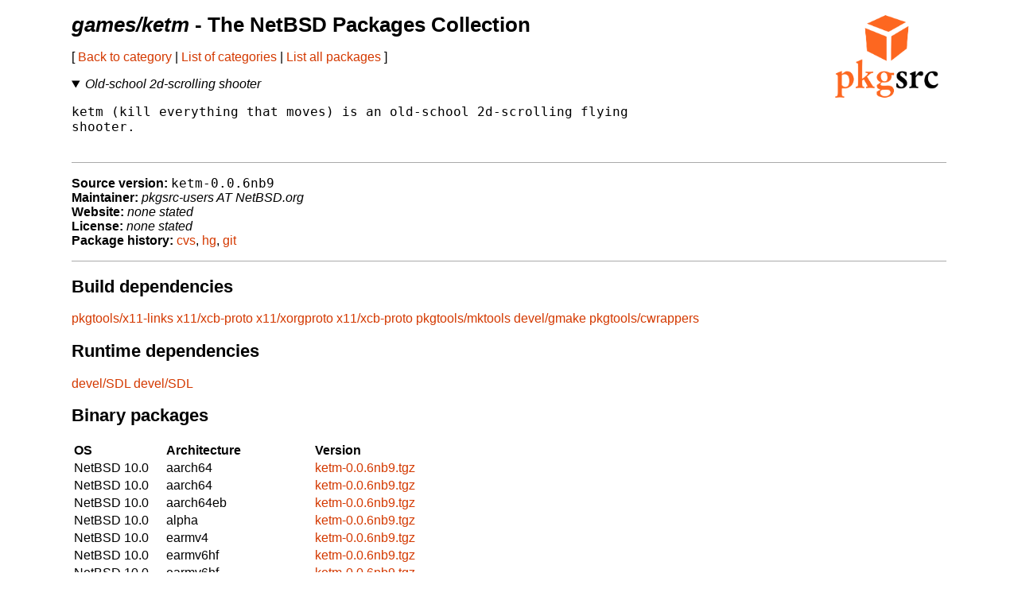

--- FILE ---
content_type: text/html
request_url: http://ftp.netbsd.org/pub/pkgsrc/current/pkgsrc/games/ketm/index.html
body_size: 12136
content:
<!-- $NetBSD: README.pkg,v 1.41 2021/04/05 10:32:38 nia Exp $ -->
<!-- generated by pkgsrc/mk/scripts/mkreadme -->
<!doctype html>
<html lang="en">
<head>
<meta charset="utf-8">
<link href="../../templates/main.css" rel="stylesheet">
<!-- make tables not look terrible on mobile... -->
<meta name="viewport" content="width=device-width, initial-scale=1">
<title>games/ketm - The NetBSD Packages Collection</title>
</head>
<body>

<a href="https://pkgsrc.org/"><img src="../../templates/pkgsrc.png" alt="pkgsrc" id="logo"></a>
<h1><em>games/ketm</em> - The NetBSD Packages Collection</h1>

<nav>
<p>
[
<a href="../index.html"> Back to category</a>
|
<a href="../../index.html"> List of categories</a>
|
<a href="../../index-all.html"> List all packages</a>
]
</p>
<p></p> <!-- spacing hack for older browsers -->
</nav>

<details open>
<summary><em>Old-school 2d-scrolling shooter</em></summary>
<p></p> <!-- spacing hack for older browsers -->
<pre>
ketm (kill everything that moves) is an old-school 2d-scrolling flying
shooter.

</pre>
</details>

<ul class="package-data">
<li><strong>Source version:</strong> <samp>ketm-0.0.6nb9</samp></li>
<li><strong>Maintainer:</strong> <em>pkgsrc-users AT NetBSD.org</em></li>
<li><strong>Website:</strong> <em>none stated</em></li>
<li><strong>License:</strong> <em>none stated</em></li>
<li><strong>Package history:</strong>
<a href="http://cvsweb.NetBSD.org/bsdweb.cgi/pkgsrc/games/ketm/">cvs</a>,
<a href="https://anonhg.NetBSD.org/pkgsrc/file/tip/games/ketm/">hg</a>,
<a href="https://github.com/NetBSD/pkgsrc/tree/trunk/games/ketm/">git</a></li>
</ul>

<section>
<h2>Build dependencies</h2>
<a href="../../pkgtools/x11-links/index.html">pkgtools/x11-links</a>
<a href="../../x11/xcb-proto/index.html">x11/xcb-proto</a>
<a href="../../x11/xorgproto/index.html">x11/xorgproto</a>
<a href="../../x11/xcb-proto/index.html">x11/xcb-proto</a>
<a href="../../pkgtools/mktools/index.html">pkgtools/mktools</a>
<a href="../../devel/gmake/index.html">devel/gmake</a>
<a href="../../pkgtools/cwrappers/index.html">pkgtools/cwrappers</a>

</section>

<section>
<h2>Runtime dependencies</h2>
<a href="../../devel/SDL/index.html">devel/SDL</a>
<a href="../../devel/SDL/index.html">devel/SDL</a>

</section>

<section>
<h2>Binary packages</h2>
<table>
<thead>
<tr>
<th>OS</th><th>Architecture</th><th>Version</th>
</tr>
</thead>
<tbody>
<tr><td>NetBSD 10.0</td><td>aarch64</td><td><a href="http://cdn.NetBSD.org/pub/pkgsrc/packages/NetBSD/aarch64/10.0/All/ketm-0.0.6nb9.tgz">ketm-0.0.6nb9.tgz</a></td></tr>
<tr><td>NetBSD 10.0</td><td>aarch64</td><td><a href="http://cdn.NetBSD.org/pub/pkgsrc/packages/NetBSD/aarch64/10.0_2025Q3/All/ketm-0.0.6nb9.tgz">ketm-0.0.6nb9.tgz</a></td></tr>
<tr><td>NetBSD 10.0</td><td>aarch64eb</td><td><a href="http://cdn.NetBSD.org/pub/pkgsrc/packages/NetBSD/aarch64eb/10.0/All/ketm-0.0.6nb9.tgz">ketm-0.0.6nb9.tgz</a></td></tr>
<tr><td>NetBSD 10.0</td><td>alpha</td><td><a href="http://cdn.NetBSD.org/pub/pkgsrc/packages/NetBSD/alpha/10.0/All/ketm-0.0.6nb9.tgz">ketm-0.0.6nb9.tgz</a></td></tr>
<tr><td>NetBSD 10.0</td><td>earmv4</td><td><a href="http://cdn.NetBSD.org/pub/pkgsrc/packages/NetBSD/earmv4/10.0/All/ketm-0.0.6nb9.tgz">ketm-0.0.6nb9.tgz</a></td></tr>
<tr><td>NetBSD 10.0</td><td>earmv6hf</td><td><a href="http://cdn.NetBSD.org/pub/pkgsrc/packages/NetBSD/earmv6hf/10.0/All/ketm-0.0.6nb9.tgz">ketm-0.0.6nb9.tgz</a></td></tr>
<tr><td>NetBSD 10.0</td><td>earmv6hf</td><td><a href="http://cdn.NetBSD.org/pub/pkgsrc/packages/NetBSD/earmv6hf/10.0_2025Q4/All/ketm-0.0.6nb9.tgz">ketm-0.0.6nb9.tgz</a></td></tr>
<tr><td>NetBSD 10.0</td><td>earmv7hf</td><td><a href="http://cdn.NetBSD.org/pub/pkgsrc/packages/NetBSD/earmv7hf/10.0/All/ketm-0.0.6nb9.tgz">ketm-0.0.6nb9.tgz</a></td></tr>
<tr><td>NetBSD 10.0</td><td>earmv7hf</td><td><a href="http://cdn.NetBSD.org/pub/pkgsrc/packages/NetBSD/earmv7hf/10.0_2025Q4/All/ketm-0.0.6nb9.tgz">ketm-0.0.6nb9.tgz</a></td></tr>
<tr><td>NetBSD 10.0</td><td>i386</td><td><a href="http://cdn.NetBSD.org/pub/pkgsrc/packages/NetBSD/i386/10.0/All/ketm-0.0.6nb9.tgz">ketm-0.0.6nb9.tgz</a></td></tr>
<tr><td>NetBSD 10.0</td><td>i386</td><td><a href="http://cdn.NetBSD.org/pub/pkgsrc/packages/NetBSD/i386/10.0_2025Q3/All/ketm-0.0.6nb9.tgz">ketm-0.0.6nb9.tgz</a></td></tr>
<tr><td>NetBSD 10.0</td><td>m68k</td><td><a href="http://cdn.NetBSD.org/pub/pkgsrc/packages/NetBSD/amiga/10.0_2025Q3/All/ketm-0.0.6nb9.tgz">ketm-0.0.6nb9.tgz</a></td></tr>
<tr><td>NetBSD 10.0</td><td>m68k</td><td><a href="http://cdn.NetBSD.org/pub/pkgsrc/packages/NetBSD/amiga/10.0_2025Q4/All/ketm-0.0.6nb9.tgz">ketm-0.0.6nb9.tgz</a></td></tr>
<tr><td>NetBSD 10.0</td><td>powerpc</td><td><a href="http://cdn.NetBSD.org/pub/pkgsrc/packages/NetBSD/amigappc/10.0/All/ketm-0.0.6nb9.tgz">ketm-0.0.6nb9.tgz</a></td></tr>
<tr><td>NetBSD 10.0</td><td>powerpc</td><td><a href="http://cdn.NetBSD.org/pub/pkgsrc/packages/NetBSD/amigappc/10.0_2025Q1/All/ketm-0.0.6nb9.tgz">ketm-0.0.6nb9.tgz</a></td></tr>
<tr><td>NetBSD 10.0</td><td>powerpc</td><td><a href="http://cdn.NetBSD.org/pub/pkgsrc/packages/NetBSD/amigappc/10.0_2025Q3/All/ketm-0.0.6nb9.tgz">ketm-0.0.6nb9.tgz</a></td></tr>
<tr><td>NetBSD 10.0</td><td>powerpc</td><td><a href="http://cdn.NetBSD.org/pub/pkgsrc/packages/NetBSD/amigappc/10.0_2025Q4/All/ketm-0.0.6nb9.tgz">ketm-0.0.6nb9.tgz</a></td></tr>
<tr><td>NetBSD 10.0</td><td>sh3el</td><td><a href="http://cdn.NetBSD.org/pub/pkgsrc/packages/NetBSD/dreamcast/10.0/All/ketm-0.0.6nb9.tgz">ketm-0.0.6nb9.tgz</a></td></tr>
<tr><td>NetBSD 10.0</td><td>sparc64</td><td><a href="http://cdn.NetBSD.org/pub/pkgsrc/packages/NetBSD/sparc64/10.0_2024Q3/All/ketm-0.0.6nb8.tgz">ketm-0.0.6nb8.tgz</a></td></tr>
<tr><td>NetBSD 10.0</td><td>sparc64</td><td><a href="http://cdn.NetBSD.org/pub/pkgsrc/packages/NetBSD/sparc64/10.0_2025Q4/All/ketm-0.0.6nb9.tgz">ketm-0.0.6nb9.tgz</a></td></tr>
<tr><td>NetBSD 10.0</td><td>x86_64</td><td><a href="http://cdn.NetBSD.org/pub/pkgsrc/packages/NetBSD/x86_64/10.0/All/ketm-0.0.6nb9.tgz">ketm-0.0.6nb9.tgz</a></td></tr>
<tr><td>NetBSD 10.0</td><td>x86_64</td><td><a href="http://cdn.NetBSD.org/pub/pkgsrc/packages/NetBSD/x86_64/10.0_2025Q3/All/ketm-0.0.6nb9.tgz">ketm-0.0.6nb9.tgz</a></td></tr>
<tr><td>NetBSD 11.0</td><td>aarch64</td><td><a href="http://cdn.NetBSD.org/pub/pkgsrc/packages/NetBSD/aarch64/11.0_2025Q3/All/ketm-0.0.6nb9.tgz">ketm-0.0.6nb9.tgz</a></td></tr>
<tr><td>NetBSD 11.0</td><td>aarch64</td><td><a href="http://cdn.NetBSD.org/pub/pkgsrc/packages/NetBSD/aarch64/11.0_2025Q4/All/ketm-0.0.6nb9.tgz">ketm-0.0.6nb9.tgz</a></td></tr>
<tr><td>NetBSD 11.0</td><td>aarch64eb</td><td><a href="http://cdn.NetBSD.org/pub/pkgsrc/packages/NetBSD/aarch64eb/11.0/All/ketm-0.0.6nb9.tgz">ketm-0.0.6nb9.tgz</a></td></tr>
<tr><td>NetBSD 11.0</td><td>aarch64eb</td><td><a href="http://cdn.NetBSD.org/pub/pkgsrc/packages/NetBSD/aarch64eb/11.0_2025Q4/All/ketm-0.0.6nb9.tgz">ketm-0.0.6nb9.tgz</a></td></tr>
<tr><td>NetBSD 11.0</td><td>earmv6hf</td><td><a href="http://cdn.NetBSD.org/pub/pkgsrc/packages/NetBSD/earmv6hf/11.0/All/ketm-0.0.6nb9.tgz">ketm-0.0.6nb9.tgz</a></td></tr>
<tr><td>NetBSD 11.0</td><td>earmv6hf</td><td><a href="http://cdn.NetBSD.org/pub/pkgsrc/packages/NetBSD/earmv6hf/11.0_2025Q4/All/ketm-0.0.6nb9.tgz">ketm-0.0.6nb9.tgz</a></td></tr>
<tr><td>NetBSD 11.0</td><td>earmv7hf</td><td><a href="http://cdn.NetBSD.org/pub/pkgsrc/packages/NetBSD/earmv7hf/11.0_2025Q3/All/ketm-0.0.6nb9.tgz">ketm-0.0.6nb9.tgz</a></td></tr>
<tr><td>NetBSD 11.0</td><td>earmv7hf</td><td><a href="http://cdn.NetBSD.org/pub/pkgsrc/packages/NetBSD/earmv7hf/11.0_2025Q4/All/ketm-0.0.6nb9.tgz">ketm-0.0.6nb9.tgz</a></td></tr>
<tr><td>NetBSD 11.0</td><td>i386</td><td><a href="http://cdn.NetBSD.org/pub/pkgsrc/packages/NetBSD/i386/11.0/All/ketm-0.0.6nb9.tgz">ketm-0.0.6nb9.tgz</a></td></tr>
<tr><td>NetBSD 11.0</td><td>i386</td><td><a href="http://cdn.NetBSD.org/pub/pkgsrc/packages/NetBSD/i386/11.0_2025Q3/All/ketm-0.0.6nb9.tgz">ketm-0.0.6nb9.tgz</a></td></tr>
<tr><td>NetBSD 11.0</td><td>m68k</td><td><a href="http://cdn.NetBSD.org/pub/pkgsrc/packages/NetBSD/amiga/11.0_2025Q3/All/ketm-0.0.6nb9.tgz">ketm-0.0.6nb9.tgz</a></td></tr>
<tr><td>NetBSD 11.0</td><td>m68k</td><td><a href="http://cdn.NetBSD.org/pub/pkgsrc/packages/NetBSD/amiga/11.0_2025Q4/All/ketm-0.0.6nb9.tgz">ketm-0.0.6nb9.tgz</a></td></tr>
<tr><td>NetBSD 11.0</td><td>riscv64</td><td><a href="http://cdn.NetBSD.org/pub/pkgsrc/packages/NetBSD/riscv64/11.0_2025Q3/All/ketm-0.0.6nb9.tgz">ketm-0.0.6nb9.tgz</a></td></tr>
<tr><td>NetBSD 11.0</td><td>riscv64</td><td><a href="http://cdn.NetBSD.org/pub/pkgsrc/packages/NetBSD/riscv64/11.0_2025Q4/All/ketm-0.0.6nb9.tgz">ketm-0.0.6nb9.tgz</a></td></tr>
<tr><td>NetBSD 11.0</td><td>sh3el</td><td><a href="http://cdn.NetBSD.org/pub/pkgsrc/packages/NetBSD/dreamcast/11.0_2025Q4/All/ketm-0.0.6nb9.tgz">ketm-0.0.6nb9.tgz</a></td></tr>
<tr><td>NetBSD 11.0</td><td>x86_64</td><td><a href="http://cdn.NetBSD.org/pub/pkgsrc/packages/NetBSD/x86_64/11.0/All/ketm-0.0.6nb9.tgz">ketm-0.0.6nb9.tgz</a></td></tr>
<tr><td>NetBSD 11.0</td><td>x86_64</td><td><a href="http://cdn.NetBSD.org/pub/pkgsrc/packages/NetBSD/x86_64/11.0_2025Q3/All/ketm-0.0.6nb9.tgz">ketm-0.0.6nb9.tgz</a></td></tr>
<tr><td>NetBSD 9.0</td><td>aarch64</td><td><a href="http://cdn.NetBSD.org/pub/pkgsrc/packages/NetBSD/aarch64/9.0/All/ketm-0.0.6nb9.tgz">ketm-0.0.6nb9.tgz</a></td></tr>
<tr><td>NetBSD 9.0</td><td>aarch64</td><td><a href="http://cdn.NetBSD.org/pub/pkgsrc/packages/NetBSD/aarch64/9.0_2025Q3/All/ketm-0.0.6nb9.tgz">ketm-0.0.6nb9.tgz</a></td></tr>
<tr><td>NetBSD 9.0</td><td>earmv6hf</td><td><a href="http://cdn.NetBSD.org/pub/pkgsrc/packages/NetBSD/earmv6hf/9.0/All/ketm-0.0.6nb9.tgz">ketm-0.0.6nb9.tgz</a></td></tr>
<tr><td>NetBSD 9.0</td><td>earmv6hf</td><td><a href="http://cdn.NetBSD.org/pub/pkgsrc/packages/NetBSD/earmv6hf/9.0_2025Q4/All/ketm-0.0.6nb9.tgz">ketm-0.0.6nb9.tgz</a></td></tr>
<tr><td>NetBSD 9.0</td><td>earmv7hf</td><td><a href="http://cdn.NetBSD.org/pub/pkgsrc/packages/NetBSD/earmv7hf/9.0/All/ketm-0.0.6nb9.tgz">ketm-0.0.6nb9.tgz</a></td></tr>
<tr><td>NetBSD 9.0</td><td>earmv7hf</td><td><a href="http://cdn.NetBSD.org/pub/pkgsrc/packages/NetBSD/earmv7hf/9.0_2025Q4/All/ketm-0.0.6nb9.tgz">ketm-0.0.6nb9.tgz</a></td></tr>
<tr><td>NetBSD 9.0</td><td>i386</td><td><a href="http://cdn.NetBSD.org/pub/pkgsrc/packages/NetBSD/i386/9.0/All/ketm-0.0.6nb9.tgz">ketm-0.0.6nb9.tgz</a></td></tr>
<tr><td>NetBSD 9.0</td><td>i386</td><td><a href="http://cdn.NetBSD.org/pub/pkgsrc/packages/NetBSD/i386/9.0_2025Q3/All/ketm-0.0.6nb9.tgz">ketm-0.0.6nb9.tgz</a></td></tr>
<tr><td>NetBSD 9.0</td><td>powerpc</td><td><a href="http://cdn.NetBSD.org/pub/pkgsrc/packages/NetBSD/amigappc/9.0/All/ketm-0.0.6nb9.tgz">ketm-0.0.6nb9.tgz</a></td></tr>
<tr><td>NetBSD 9.0</td><td>x86_64</td><td><a href="http://cdn.NetBSD.org/pub/pkgsrc/packages/NetBSD/x86_64/9.0/All/ketm-0.0.6nb9.tgz">ketm-0.0.6nb9.tgz</a></td></tr>
<tr><td>NetBSD 9.0</td><td>x86_64</td><td><a href="http://cdn.NetBSD.org/pub/pkgsrc/packages/NetBSD/x86_64/9.0_2025Q3/All/ketm-0.0.6nb9.tgz">ketm-0.0.6nb9.tgz</a></td></tr>

</tbody>
</table>

<p>
Binary packages can be installed with the high-level tool
<a href="../../pkgtools/pkgin/index.html">pkgin</a>
(which can be installed with pkg_add)
or
<a href="https://man.NetBSD.org/pkg_add.1">pkg_add(1)</a>
(installed by default).

The NetBSD packages collection is also designed to permit
            easy <a href="../../doc/pkgsrc.html">installation from source</a>.
</p>
</section>

<section>
<h2>Available build options</h2>
<dl>
<dt><em>(none)</em></dt>
</dl>
</section>

<section>
<h2>Known vulnerabilities</h2>
<ul>
<em>(no vulnerabilities known)</em>
</ul>
<p>
The <a href="../../pkgtools/pkg_install/index.html">pkg_admin audit</a>
command locates any installed package which has been mentioned in
security advisories as having vulnerabilities.
</p>
<p>
Please note the vulnerabilities database might not be fully accurate,
and not every bug is exploitable with every configuration.
<p>
</section>

<hr>

<p>Problem reports, updates or suggestions for this package should be
reported with
<a href="http://www.NetBSD.org/support/send-pr.html">send-pr.</a></p>

</body>
</html>
